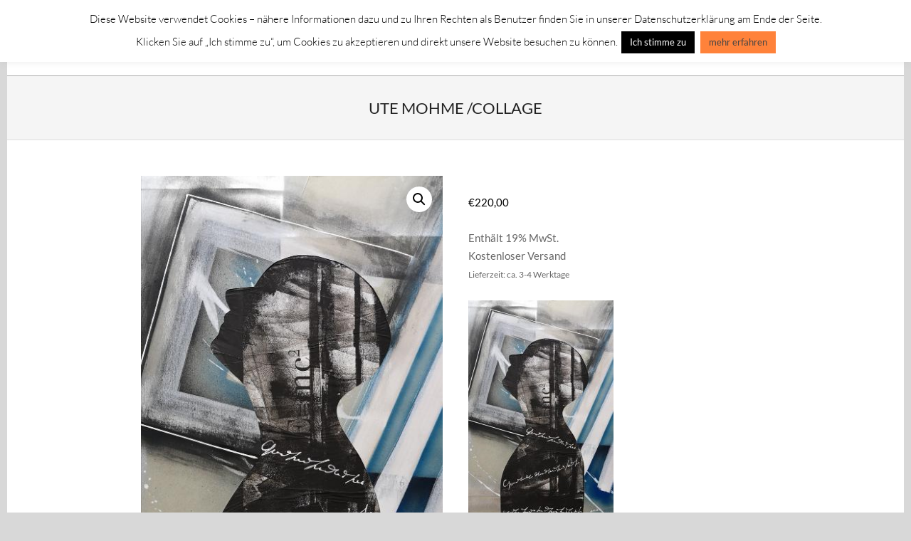

--- FILE ---
content_type: text/html; charset=UTF-8
request_url: https://galerie-chromik.de/shop/schriftkunst/ute-mohme/ute-mohme-collage-3/
body_size: 13824
content:

<!DOCTYPE html>
<html lang="de" class="no-js">

<head>
<meta charset="UTF-8" />
<title>Ute Mohme /Collage &#8211; Galerie Chromik</title>
<meta name='robots' content='max-image-preview:large' />
	<style>img:is([sizes="auto" i], [sizes^="auto," i]) { contain-intrinsic-size: 3000px 1500px }</style>
	<meta name="viewport" content="width=device-width, initial-scale=1" />
<meta name="generator" content="Hoot Ubix 1.11.2" />
<link rel="profile" href="http://gmpg.org/xfn/11" />
<link rel="preload" href="https://galerie-chromik.de/wp-content/themes/hoot-ubix/hybrid/extend/css/webfonts/fa-solid-900.woff2" as="font" crossorigin="anonymous">
<link rel="preload" href="https://galerie-chromik.de/wp-content/themes/hoot-ubix/hybrid/extend/css/webfonts/fa-regular-400.woff2" as="font" crossorigin="anonymous">
<link rel="preload" href="https://galerie-chromik.de/wp-content/themes/hoot-ubix/hybrid/extend/css/webfonts/fa-brands-400.woff2" as="font" crossorigin="anonymous">
<style id='wp-block-library-theme-inline-css'>
.wp-block-audio :where(figcaption){color:#555;font-size:13px;text-align:center}.is-dark-theme .wp-block-audio :where(figcaption){color:#ffffffa6}.wp-block-audio{margin:0 0 1em}.wp-block-code{border:1px solid #ccc;border-radius:4px;font-family:Menlo,Consolas,monaco,monospace;padding:.8em 1em}.wp-block-embed :where(figcaption){color:#555;font-size:13px;text-align:center}.is-dark-theme .wp-block-embed :where(figcaption){color:#ffffffa6}.wp-block-embed{margin:0 0 1em}.blocks-gallery-caption{color:#555;font-size:13px;text-align:center}.is-dark-theme .blocks-gallery-caption{color:#ffffffa6}:root :where(.wp-block-image figcaption){color:#555;font-size:13px;text-align:center}.is-dark-theme :root :where(.wp-block-image figcaption){color:#ffffffa6}.wp-block-image{margin:0 0 1em}.wp-block-pullquote{border-bottom:4px solid;border-top:4px solid;color:currentColor;margin-bottom:1.75em}.wp-block-pullquote cite,.wp-block-pullquote footer,.wp-block-pullquote__citation{color:currentColor;font-size:.8125em;font-style:normal;text-transform:uppercase}.wp-block-quote{border-left:.25em solid;margin:0 0 1.75em;padding-left:1em}.wp-block-quote cite,.wp-block-quote footer{color:currentColor;font-size:.8125em;font-style:normal;position:relative}.wp-block-quote:where(.has-text-align-right){border-left:none;border-right:.25em solid;padding-left:0;padding-right:1em}.wp-block-quote:where(.has-text-align-center){border:none;padding-left:0}.wp-block-quote.is-large,.wp-block-quote.is-style-large,.wp-block-quote:where(.is-style-plain){border:none}.wp-block-search .wp-block-search__label{font-weight:700}.wp-block-search__button{border:1px solid #ccc;padding:.375em .625em}:where(.wp-block-group.has-background){padding:1.25em 2.375em}.wp-block-separator.has-css-opacity{opacity:.4}.wp-block-separator{border:none;border-bottom:2px solid;margin-left:auto;margin-right:auto}.wp-block-separator.has-alpha-channel-opacity{opacity:1}.wp-block-separator:not(.is-style-wide):not(.is-style-dots){width:100px}.wp-block-separator.has-background:not(.is-style-dots){border-bottom:none;height:1px}.wp-block-separator.has-background:not(.is-style-wide):not(.is-style-dots){height:2px}.wp-block-table{margin:0 0 1em}.wp-block-table td,.wp-block-table th{word-break:normal}.wp-block-table :where(figcaption){color:#555;font-size:13px;text-align:center}.is-dark-theme .wp-block-table :where(figcaption){color:#ffffffa6}.wp-block-video :where(figcaption){color:#555;font-size:13px;text-align:center}.is-dark-theme .wp-block-video :where(figcaption){color:#ffffffa6}.wp-block-video{margin:0 0 1em}:root :where(.wp-block-template-part.has-background){margin-bottom:0;margin-top:0;padding:1.25em 2.375em}
</style>
<style id='classic-theme-styles-inline-css'>
/*! This file is auto-generated */
.wp-block-button__link{color:#fff;background-color:#32373c;border-radius:9999px;box-shadow:none;text-decoration:none;padding:calc(.667em + 2px) calc(1.333em + 2px);font-size:1.125em}.wp-block-file__button{background:#32373c;color:#fff;text-decoration:none}
</style>
<style id='global-styles-inline-css'>
:root{--wp--preset--aspect-ratio--square: 1;--wp--preset--aspect-ratio--4-3: 4/3;--wp--preset--aspect-ratio--3-4: 3/4;--wp--preset--aspect-ratio--3-2: 3/2;--wp--preset--aspect-ratio--2-3: 2/3;--wp--preset--aspect-ratio--16-9: 16/9;--wp--preset--aspect-ratio--9-16: 9/16;--wp--preset--color--black: #000000;--wp--preset--color--cyan-bluish-gray: #abb8c3;--wp--preset--color--white: #ffffff;--wp--preset--color--pale-pink: #f78da7;--wp--preset--color--vivid-red: #cf2e2e;--wp--preset--color--luminous-vivid-orange: #ff6900;--wp--preset--color--luminous-vivid-amber: #fcb900;--wp--preset--color--light-green-cyan: #7bdcb5;--wp--preset--color--vivid-green-cyan: #00d084;--wp--preset--color--pale-cyan-blue: #8ed1fc;--wp--preset--color--vivid-cyan-blue: #0693e3;--wp--preset--color--vivid-purple: #9b51e0;--wp--preset--color--accent: #020000;--wp--preset--color--accent-font: #ffffff;--wp--preset--gradient--vivid-cyan-blue-to-vivid-purple: linear-gradient(135deg,rgba(6,147,227,1) 0%,rgb(155,81,224) 100%);--wp--preset--gradient--light-green-cyan-to-vivid-green-cyan: linear-gradient(135deg,rgb(122,220,180) 0%,rgb(0,208,130) 100%);--wp--preset--gradient--luminous-vivid-amber-to-luminous-vivid-orange: linear-gradient(135deg,rgba(252,185,0,1) 0%,rgba(255,105,0,1) 100%);--wp--preset--gradient--luminous-vivid-orange-to-vivid-red: linear-gradient(135deg,rgba(255,105,0,1) 0%,rgb(207,46,46) 100%);--wp--preset--gradient--very-light-gray-to-cyan-bluish-gray: linear-gradient(135deg,rgb(238,238,238) 0%,rgb(169,184,195) 100%);--wp--preset--gradient--cool-to-warm-spectrum: linear-gradient(135deg,rgb(74,234,220) 0%,rgb(151,120,209) 20%,rgb(207,42,186) 40%,rgb(238,44,130) 60%,rgb(251,105,98) 80%,rgb(254,248,76) 100%);--wp--preset--gradient--blush-light-purple: linear-gradient(135deg,rgb(255,206,236) 0%,rgb(152,150,240) 100%);--wp--preset--gradient--blush-bordeaux: linear-gradient(135deg,rgb(254,205,165) 0%,rgb(254,45,45) 50%,rgb(107,0,62) 100%);--wp--preset--gradient--luminous-dusk: linear-gradient(135deg,rgb(255,203,112) 0%,rgb(199,81,192) 50%,rgb(65,88,208) 100%);--wp--preset--gradient--pale-ocean: linear-gradient(135deg,rgb(255,245,203) 0%,rgb(182,227,212) 50%,rgb(51,167,181) 100%);--wp--preset--gradient--electric-grass: linear-gradient(135deg,rgb(202,248,128) 0%,rgb(113,206,126) 100%);--wp--preset--gradient--midnight: linear-gradient(135deg,rgb(2,3,129) 0%,rgb(40,116,252) 100%);--wp--preset--font-size--small: 13px;--wp--preset--font-size--medium: 20px;--wp--preset--font-size--large: 36px;--wp--preset--font-size--x-large: 42px;--wp--preset--spacing--20: 0.44rem;--wp--preset--spacing--30: 0.67rem;--wp--preset--spacing--40: 1rem;--wp--preset--spacing--50: 1.5rem;--wp--preset--spacing--60: 2.25rem;--wp--preset--spacing--70: 3.38rem;--wp--preset--spacing--80: 5.06rem;--wp--preset--shadow--natural: 6px 6px 9px rgba(0, 0, 0, 0.2);--wp--preset--shadow--deep: 12px 12px 50px rgba(0, 0, 0, 0.4);--wp--preset--shadow--sharp: 6px 6px 0px rgba(0, 0, 0, 0.2);--wp--preset--shadow--outlined: 6px 6px 0px -3px rgba(255, 255, 255, 1), 6px 6px rgba(0, 0, 0, 1);--wp--preset--shadow--crisp: 6px 6px 0px rgba(0, 0, 0, 1);}:where(.is-layout-flex){gap: 0.5em;}:where(.is-layout-grid){gap: 0.5em;}body .is-layout-flex{display: flex;}.is-layout-flex{flex-wrap: wrap;align-items: center;}.is-layout-flex > :is(*, div){margin: 0;}body .is-layout-grid{display: grid;}.is-layout-grid > :is(*, div){margin: 0;}:where(.wp-block-columns.is-layout-flex){gap: 2em;}:where(.wp-block-columns.is-layout-grid){gap: 2em;}:where(.wp-block-post-template.is-layout-flex){gap: 1.25em;}:where(.wp-block-post-template.is-layout-grid){gap: 1.25em;}.has-black-color{color: var(--wp--preset--color--black) !important;}.has-cyan-bluish-gray-color{color: var(--wp--preset--color--cyan-bluish-gray) !important;}.has-white-color{color: var(--wp--preset--color--white) !important;}.has-pale-pink-color{color: var(--wp--preset--color--pale-pink) !important;}.has-vivid-red-color{color: var(--wp--preset--color--vivid-red) !important;}.has-luminous-vivid-orange-color{color: var(--wp--preset--color--luminous-vivid-orange) !important;}.has-luminous-vivid-amber-color{color: var(--wp--preset--color--luminous-vivid-amber) !important;}.has-light-green-cyan-color{color: var(--wp--preset--color--light-green-cyan) !important;}.has-vivid-green-cyan-color{color: var(--wp--preset--color--vivid-green-cyan) !important;}.has-pale-cyan-blue-color{color: var(--wp--preset--color--pale-cyan-blue) !important;}.has-vivid-cyan-blue-color{color: var(--wp--preset--color--vivid-cyan-blue) !important;}.has-vivid-purple-color{color: var(--wp--preset--color--vivid-purple) !important;}.has-black-background-color{background-color: var(--wp--preset--color--black) !important;}.has-cyan-bluish-gray-background-color{background-color: var(--wp--preset--color--cyan-bluish-gray) !important;}.has-white-background-color{background-color: var(--wp--preset--color--white) !important;}.has-pale-pink-background-color{background-color: var(--wp--preset--color--pale-pink) !important;}.has-vivid-red-background-color{background-color: var(--wp--preset--color--vivid-red) !important;}.has-luminous-vivid-orange-background-color{background-color: var(--wp--preset--color--luminous-vivid-orange) !important;}.has-luminous-vivid-amber-background-color{background-color: var(--wp--preset--color--luminous-vivid-amber) !important;}.has-light-green-cyan-background-color{background-color: var(--wp--preset--color--light-green-cyan) !important;}.has-vivid-green-cyan-background-color{background-color: var(--wp--preset--color--vivid-green-cyan) !important;}.has-pale-cyan-blue-background-color{background-color: var(--wp--preset--color--pale-cyan-blue) !important;}.has-vivid-cyan-blue-background-color{background-color: var(--wp--preset--color--vivid-cyan-blue) !important;}.has-vivid-purple-background-color{background-color: var(--wp--preset--color--vivid-purple) !important;}.has-black-border-color{border-color: var(--wp--preset--color--black) !important;}.has-cyan-bluish-gray-border-color{border-color: var(--wp--preset--color--cyan-bluish-gray) !important;}.has-white-border-color{border-color: var(--wp--preset--color--white) !important;}.has-pale-pink-border-color{border-color: var(--wp--preset--color--pale-pink) !important;}.has-vivid-red-border-color{border-color: var(--wp--preset--color--vivid-red) !important;}.has-luminous-vivid-orange-border-color{border-color: var(--wp--preset--color--luminous-vivid-orange) !important;}.has-luminous-vivid-amber-border-color{border-color: var(--wp--preset--color--luminous-vivid-amber) !important;}.has-light-green-cyan-border-color{border-color: var(--wp--preset--color--light-green-cyan) !important;}.has-vivid-green-cyan-border-color{border-color: var(--wp--preset--color--vivid-green-cyan) !important;}.has-pale-cyan-blue-border-color{border-color: var(--wp--preset--color--pale-cyan-blue) !important;}.has-vivid-cyan-blue-border-color{border-color: var(--wp--preset--color--vivid-cyan-blue) !important;}.has-vivid-purple-border-color{border-color: var(--wp--preset--color--vivid-purple) !important;}.has-vivid-cyan-blue-to-vivid-purple-gradient-background{background: var(--wp--preset--gradient--vivid-cyan-blue-to-vivid-purple) !important;}.has-light-green-cyan-to-vivid-green-cyan-gradient-background{background: var(--wp--preset--gradient--light-green-cyan-to-vivid-green-cyan) !important;}.has-luminous-vivid-amber-to-luminous-vivid-orange-gradient-background{background: var(--wp--preset--gradient--luminous-vivid-amber-to-luminous-vivid-orange) !important;}.has-luminous-vivid-orange-to-vivid-red-gradient-background{background: var(--wp--preset--gradient--luminous-vivid-orange-to-vivid-red) !important;}.has-very-light-gray-to-cyan-bluish-gray-gradient-background{background: var(--wp--preset--gradient--very-light-gray-to-cyan-bluish-gray) !important;}.has-cool-to-warm-spectrum-gradient-background{background: var(--wp--preset--gradient--cool-to-warm-spectrum) !important;}.has-blush-light-purple-gradient-background{background: var(--wp--preset--gradient--blush-light-purple) !important;}.has-blush-bordeaux-gradient-background{background: var(--wp--preset--gradient--blush-bordeaux) !important;}.has-luminous-dusk-gradient-background{background: var(--wp--preset--gradient--luminous-dusk) !important;}.has-pale-ocean-gradient-background{background: var(--wp--preset--gradient--pale-ocean) !important;}.has-electric-grass-gradient-background{background: var(--wp--preset--gradient--electric-grass) !important;}.has-midnight-gradient-background{background: var(--wp--preset--gradient--midnight) !important;}.has-small-font-size{font-size: var(--wp--preset--font-size--small) !important;}.has-medium-font-size{font-size: var(--wp--preset--font-size--medium) !important;}.has-large-font-size{font-size: var(--wp--preset--font-size--large) !important;}.has-x-large-font-size{font-size: var(--wp--preset--font-size--x-large) !important;}
:where(.wp-block-post-template.is-layout-flex){gap: 1.25em;}:where(.wp-block-post-template.is-layout-grid){gap: 1.25em;}
:where(.wp-block-columns.is-layout-flex){gap: 2em;}:where(.wp-block-columns.is-layout-grid){gap: 2em;}
:root :where(.wp-block-pullquote){font-size: 1.5em;line-height: 1.6;}
</style>
<style id='woocommerce-inline-inline-css'>
.woocommerce form .form-row .required { visibility: visible; }
</style>
<link rel='stylesheet' id='wpo_min-header-0-css' href='https://galerie-chromik.de/wp-content/cache/wpo-minify/1751745445/assets/wpo-minify-header-0f366cc5.min.css' media='all' />
<link rel='stylesheet' id='wpo_min-header-1-css' href='https://galerie-chromik.de/wp-content/cache/wpo-minify/1751745445/assets/wpo-minify-header-eef61425.min.css' media='only screen and (max-width: 768px)' />
<link rel='stylesheet' id='wpo_min-header-2-css' href='https://galerie-chromik.de/wp-content/cache/wpo-minify/1751745445/assets/wpo-minify-header-29716367.min.css' media='all' />
<script id="wpo_min-header-0-js-extra">
var Cli_Data = {"nn_cookie_ids":[],"cookielist":[],"non_necessary_cookies":[],"ccpaEnabled":"","ccpaRegionBased":"","ccpaBarEnabled":"","strictlyEnabled":["necessary","obligatoire"],"ccpaType":"gdpr","js_blocking":"","custom_integration":"","triggerDomRefresh":"","secure_cookies":""};
var cli_cookiebar_settings = {"animate_speed_hide":"500","animate_speed_show":"500","background":"#FFF","border":"#b1a6a6c2","border_on":"","button_1_button_colour":"#000","button_1_button_hover":"#000000","button_1_link_colour":"#fff","button_1_as_button":"1","button_1_new_win":"","button_2_button_colour":"#ff823a","button_2_button_hover":"#cc682e","button_2_link_colour":"#444","button_2_as_button":"1","button_2_hidebar":"","button_3_button_colour":"#000","button_3_button_hover":"#000000","button_3_link_colour":"#fff","button_3_as_button":"1","button_3_new_win":"","button_4_button_colour":"#000","button_4_button_hover":"#000000","button_4_link_colour":"#fff","button_4_as_button":"1","button_7_button_colour":"#61a229","button_7_button_hover":"#4e8221","button_7_link_colour":"#fff","button_7_as_button":"1","button_7_new_win":"","font_family":"inherit","header_fix":"1","notify_animate_hide":"1","notify_animate_show":"","notify_div_id":"#cookie-law-info-bar","notify_position_horizontal":"right","notify_position_vertical":"top","scroll_close":"","scroll_close_reload":"","accept_close_reload":"","reject_close_reload":"","showagain_tab":"","showagain_background":"#fff","showagain_border":"#000","showagain_div_id":"#cookie-law-info-again","showagain_x_position":"100px","text":"#000","show_once_yn":"","show_once":"10000","logging_on":"","as_popup":"","popup_overlay":"1","bar_heading_text":"","cookie_bar_as":"banner","popup_showagain_position":"bottom-right","widget_position":"left"};
var log_object = {"ajax_url":"https:\/\/galerie-chromik.de\/wp-admin\/admin-ajax.php"};
</script>
<script src="https://galerie-chromik.de/wp-content/cache/wpo-minify/1751745445/assets/wpo-minify-header-36c522b4.min.js" id="wpo_min-header-0-js"></script>
<script id="wpo_min-header-1-js-extra">
var wc_add_to_cart_params = {"ajax_url":"\/wp-admin\/admin-ajax.php","wc_ajax_url":"\/?wc-ajax=%%endpoint%%","i18n_view_cart":"Warenkorb anzeigen","cart_url":"https:\/\/galerie-chromik.de\/warenkorb\/","is_cart":"","cart_redirect_after_add":"no"};
var wc_single_product_params = {"i18n_required_rating_text":"Bitte w\u00e4hle eine Bewertung","i18n_rating_options":["1 von 5\u00a0Sternen","2 von 5\u00a0Sternen","3 von 5\u00a0Sternen","4 von 5\u00a0Sternen","5 von 5\u00a0Sternen"],"i18n_product_gallery_trigger_text":"Bildergalerie im Vollbildmodus anzeigen","review_rating_required":"yes","flexslider":{"rtl":false,"animation":"slide","smoothHeight":true,"directionNav":false,"controlNav":"thumbnails","slideshow":false,"animationSpeed":500,"animationLoop":false,"allowOneSlide":false},"zoom_enabled":"1","zoom_options":[],"photoswipe_enabled":"1","photoswipe_options":{"shareEl":false,"closeOnScroll":false,"history":false,"hideAnimationDuration":0,"showAnimationDuration":0},"flexslider_enabled":"1"};
var woocommerce_params = {"ajax_url":"\/wp-admin\/admin-ajax.php","wc_ajax_url":"\/?wc-ajax=%%endpoint%%","i18n_password_show":"Passwort anzeigen","i18n_password_hide":"Passwort verbergen"};
</script>
<script src="https://galerie-chromik.de/wp-content/cache/wpo-minify/1751745445/assets/wpo-minify-header-76156256.min.js" id="wpo_min-header-1-js" defer data-wp-strategy="defer"></script>
<script id="wpo_min-header-2-js-extra">
var sepa_ajax_object = {"ajax_url":"https:\/\/galerie-chromik.de\/wp-admin\/admin-ajax.php","nonce":"65778f9550"};
var woocommerce_remove_updated_totals = {"val":"0"};
var woocommerce_payment_update = {"val":"1"};
var german_market_price_variable_products = {"val":"gm_default"};
var german_market_price_variable_theme_extra_element = {"val":"none"};
var german_market_legal_info_product_reviews = {"element":".woocommerce-Reviews .commentlist","activated":"off"};
var ship_different_address = {"message":"<p class=\"woocommerce-notice woocommerce-notice--info woocommerce-info\" id=\"german-market-puchase-on-account-message\">\"Lieferung an eine andere Adresse senden\" ist f\u00fcr die gew\u00e4hlte Zahlungsart \"Kauf auf Rechnung\" nicht verf\u00fcgbar und wurde deaktiviert!<\/p>","before_element":".woocommerce-checkout-payment"};
</script>
<script src="https://galerie-chromik.de/wp-content/cache/wpo-minify/1751745445/assets/wpo-minify-header-8c0a17c2.min.js" id="wpo_min-header-2-js"></script>
<link rel="https://api.w.org/" href="https://galerie-chromik.de/wp-json/" /><link rel="alternate" title="JSON" type="application/json" href="https://galerie-chromik.de/wp-json/wp/v2/product/644" /><link rel="canonical" href="https://galerie-chromik.de/shop/schriftkunst/ute-mohme/ute-mohme-collage-3/" />
<link rel="alternate" title="oEmbed (JSON)" type="application/json+oembed" href="https://galerie-chromik.de/wp-json/oembed/1.0/embed?url=https%3A%2F%2Fgalerie-chromik.de%2Fshop%2Fschriftkunst%2Fute-mohme%2Fute-mohme-collage-3%2F" />
<link rel="alternate" title="oEmbed (XML)" type="text/xml+oembed" href="https://galerie-chromik.de/wp-json/oembed/1.0/embed?url=https%3A%2F%2Fgalerie-chromik.de%2Fshop%2Fschriftkunst%2Fute-mohme%2Fute-mohme-collage-3%2F&#038;format=xml" />
<script>var ms_grabbing_curosr = 'https://galerie-chromik.de/wp-content/plugins/master-slider/public/assets/css/common/grabbing.cur', ms_grab_curosr = 'https://galerie-chromik.de/wp-content/plugins/master-slider/public/assets/css/common/grab.cur';</script>
<meta name="generator" content="MasterSlider 3.10.9 - Responsive Touch Image Slider | avt.li/msf" />
	<noscript><style>.woocommerce-product-gallery{ opacity: 1 !important; }</style></noscript>
				<style>
				.e-con.e-parent:nth-of-type(n+4):not(.e-lazyloaded):not(.e-no-lazyload),
				.e-con.e-parent:nth-of-type(n+4):not(.e-lazyloaded):not(.e-no-lazyload) * {
					background-image: none !important;
				}
				@media screen and (max-height: 1024px) {
					.e-con.e-parent:nth-of-type(n+3):not(.e-lazyloaded):not(.e-no-lazyload),
					.e-con.e-parent:nth-of-type(n+3):not(.e-lazyloaded):not(.e-no-lazyload) * {
						background-image: none !important;
					}
				}
				@media screen and (max-height: 640px) {
					.e-con.e-parent:nth-of-type(n+2):not(.e-lazyloaded):not(.e-no-lazyload),
					.e-con.e-parent:nth-of-type(n+2):not(.e-lazyloaded):not(.e-no-lazyload) * {
						background-image: none !important;
					}
				}
			</style>
					<style id="wp-custom-css">
			span.woocommerce-Price-amount.amount {
color: #000000 !important;
	
}

		</style>
		</head>

<body class="wordpress ltr de de-de parent-theme y2026 m01 d18 h15 sunday logged-out wp-custom-logo singular singular-product singular-product-644 product-template-default hoot-ubix theme-hoot-ubix _masterslider _ms_version_3.10.9 woocommerce woocommerce-page woocommerce-no-js elementor-default elementor-kit-3622" dir="ltr" itemscope="itemscope" itemtype="https://schema.org/WebPage">

	
	<a href="#main" class="screen-reader-text">Skip to content</a>

	<div id="page-wrapper" class=" hgrid site-boxed page-wrapper sitewrap-none sidebars0 hootubix-cf7-style hootubix-mapp-style hootubix-jetpack-style">

		
		<header id="header" class="site-header header-layout-primary-menu header-layout-secondary-none tablemenu" role="banner" itemscope="itemscope" itemtype="https://schema.org/WPHeader">

			
			<div id="header-primary" class=" header-part header-primary-menu">
				<div class="hgrid">
					<div class="table hgrid-span-12">
							<div id="branding" class="site-branding branding table-cell-mid">
		<div id="site-logo" class="site-logo-text">
			<div id="site-logo-text" class=" site-logo-text-small"><div id="site-title" class="site-title" itemprop="headline"><a href="https://galerie-chromik.de" rel="home"><span class="blogname">Galerie Chromik</span></a></div></div><!--logotext-->		</div>
	</div><!-- #branding -->
	<div id="header-aside" class=" header-aside table-cell-mid  header-aside-menu">	<div class="screen-reader-text">Primary Navigation Menu</div>
	<nav id="menu-primary" class="menu menu-primary nav-menu mobilemenu-inline mobilesubmenu-click" role="navigation" itemscope="itemscope" itemtype="https://schema.org/SiteNavigationElement">
		<a class="menu-toggle" href="#"><span class="menu-toggle-text">Menu</span><i class="fas fa-bars"></i></a>

		<ul id="menu-primary-items" class="menu-items sf-menu menu"><li id="menu-item-183" class="menu-item menu-item-type-post_type menu-item-object-page menu-item-has-children menu-item-183"><a href="https://galerie-chromik.de/kuenstler/"><span class="menu-title">Künstler</span></a>
<ul class="sub-menu">
	<li id="menu-item-230" class="menu-item menu-item-type-post_type menu-item-object-page menu-item-230"><a href="https://galerie-chromik.de/alfred-gockel/"><span class="menu-title">Alfred Gockel</span></a></li>
	<li id="menu-item-1593" class="menu-item menu-item-type-post_type menu-item-object-page menu-item-1593"><a href="https://galerie-chromik.de/anka-van-doerp/"><span class="menu-title">Anka van Dörp</span></a></li>
	<li id="menu-item-585" class="menu-item menu-item-type-post_type menu-item-object-page menu-item-585"><a href="https://galerie-chromik.de/bernd-lehmann/"><span class="menu-title">Bernd Lehmann</span></a></li>
	<li id="menu-item-2689" class="menu-item menu-item-type-post_type menu-item-object-page menu-item-2689"><a href="https://galerie-chromik.de/christina-thraen/"><span class="menu-title">Christina Thrän</span></a></li>
	<li id="menu-item-229" class="menu-item menu-item-type-post_type menu-item-object-page menu-item-229"><a href="https://galerie-chromik.de/david-schneuer/"><span class="menu-title">David Schneuer</span></a></li>
	<li id="menu-item-3131" class="menu-item menu-item-type-post_type menu-item-object-page menu-item-3131"><a href="https://galerie-chromik.de/degol-samuel/"><span class="menu-title">Degol Samuel</span></a></li>
	<li id="menu-item-2179" class="menu-item menu-item-type-post_type menu-item-object-page menu-item-2179"><a href="https://galerie-chromik.de/gyunay-aliev/"><span class="menu-title">Gyunay Aliev</span></a></li>
	<li id="menu-item-422" class="menu-item menu-item-type-post_type menu-item-object-page menu-item-422"><a href="https://galerie-chromik.de/giesela-ueberall/"><span class="menu-title">Giesela Überall</span></a></li>
	<li id="menu-item-226" class="menu-item menu-item-type-post_type menu-item-object-page menu-item-226"><a href="https://galerie-chromik.de/holger-koch/"><span class="menu-title">Holger Koch</span></a></li>
	<li id="menu-item-3315" class="menu-item menu-item-type-post_type menu-item-object-page menu-item-3315"><a href="https://galerie-chromik.de/irina-bugoslavska/"><span class="menu-title">Irina Bugoslavska</span></a></li>
	<li id="menu-item-227" class="menu-item menu-item-type-post_type menu-item-object-page menu-item-227"><a href="https://galerie-chromik.de/stephan-becker/"><span class="menu-title">Stefan  Becker</span></a></li>
	<li id="menu-item-682" class="menu-item menu-item-type-post_type menu-item-object-page menu-item-682"><a href="https://galerie-chromik.de/johnny-friedlaender/"><span class="menu-title">Johnny Friedländer</span></a></li>
	<li id="menu-item-223" class="menu-item menu-item-type-post_type menu-item-object-page menu-item-223"><a href="https://galerie-chromik.de/jutta-vottler/"><span class="menu-title">Jutta Vottler</span></a></li>
	<li id="menu-item-2279" class="menu-item menu-item-type-post_type menu-item-object-page menu-item-2279"><a href="https://galerie-chromik.de/klaus-dieter-guss/"><span class="menu-title">Klaus-Dieter Guss</span></a></li>
	<li id="menu-item-763" class="menu-item menu-item-type-post_type menu-item-object-page menu-item-763"><a href="https://galerie-chromik.de/lucas-teixeira/"><span class="menu-title">Lucas Teixeira</span></a></li>
	<li id="menu-item-3479" class="menu-item menu-item-type-post_type menu-item-object-page menu-item-3479"><a href="https://galerie-chromik.de/lazarev-vadim/"><span class="menu-title">Lazarev Vadim</span></a></li>
	<li id="menu-item-228" class="menu-item menu-item-type-post_type menu-item-object-page menu-item-228"><a href="https://galerie-chromik.de/madjid/"><span class="menu-title">Madjid</span></a></li>
	<li id="menu-item-222" class="menu-item menu-item-type-post_type menu-item-object-page menu-item-222"><a href="https://galerie-chromik.de/mohammad-razmjou/"><span class="menu-title">Mohammad Razmjou</span></a></li>
	<li id="menu-item-2750" class="menu-item menu-item-type-post_type menu-item-object-page menu-item-2750"><a href="https://galerie-chromik.de/mbaimba/"><span class="menu-title">Mbaimba</span></a></li>
	<li id="menu-item-505" class="menu-item menu-item-type-post_type menu-item-object-page menu-item-505"><a href="https://galerie-chromik.de/niklas-lepp/"><span class="menu-title">Niklas Lepp</span></a></li>
	<li id="menu-item-421" class="menu-item menu-item-type-post_type menu-item-object-page menu-item-421"><a href="https://galerie-chromik.de/rammon/"><span class="menu-title">Ramon</span></a></li>
	<li id="menu-item-224" class="menu-item menu-item-type-post_type menu-item-object-page menu-item-224"><a href="https://galerie-chromik.de/ute-mohme/"><span class="menu-title">Ute Mohme</span></a></li>
	<li id="menu-item-2329" class="menu-item menu-item-type-post_type menu-item-object-page menu-item-2329"><a href="https://galerie-chromik.de/yura-alekseev/"><span class="menu-title">YURA ALEKSEEV</span></a></li>
</ul>
</li>
<li id="menu-item-4341" class="menu-item menu-item-type-post_type menu-item-object-page menu-item-has-children menu-item-4341"><a href="https://galerie-chromik.de/themen/"><span class="menu-title">Themen</span></a>
<ul class="sub-menu">
	<li id="menu-item-4157" class="menu-item menu-item-type-post_type menu-item-object-page menu-item-4157"><a href="https://galerie-chromik.de/gerahmte-drucke/"><span class="menu-title">BUNTE HÄUSER</span></a></li>
	<li id="menu-item-4144" class="menu-item menu-item-type-post_type menu-item-object-page menu-item-4144"><a href="https://galerie-chromik.de/cars/"><span class="menu-title">CARS</span></a></li>
	<li id="menu-item-4033" class="menu-item menu-item-type-custom menu-item-object-custom menu-item-4033"><a href="https://galerie-chromik.de/produkt-kategorie/fotografie/"><span class="menu-title">Fotografie</span></a></li>
	<li id="menu-item-5068" class="menu-item menu-item-type-post_type menu-item-object-page menu-item-5068"><a href="https://galerie-chromik.de/peanuts/"><span class="menu-title">Peanuts</span></a></li>
	<li id="menu-item-4536" class="menu-item menu-item-type-post_type menu-item-object-page menu-item-4536"><a href="https://galerie-chromik.de/kinder-motive/"><span class="menu-title">Kinder Motive</span></a></li>
	<li id="menu-item-4933" class="menu-item menu-item-type-post_type menu-item-object-page menu-item-4933"><a href="https://galerie-chromik.de/sternzeichen/"><span class="menu-title">Sternzeichen</span></a></li>
	<li id="menu-item-225" class="menu-item menu-item-type-post_type menu-item-object-page menu-item-225"><a href="https://galerie-chromik.de/sabine-gerke/"><span class="menu-title">Sabine Gerke-Engel</span></a></li>
	<li id="menu-item-4369" class="menu-item menu-item-type-post_type menu-item-object-page menu-item-4369"><a href="https://galerie-chromik.de/engel-motive/"><span class="menu-title">Großstadt Engel</span></a></li>
	<li id="menu-item-4362" class="menu-item menu-item-type-post_type menu-item-object-page menu-item-4362"><a href="https://galerie-chromik.de/tiere/"><span class="menu-title">Tiermotive</span></a></li>
	<li id="menu-item-4035" class="menu-item menu-item-type-custom menu-item-object-custom menu-item-4035"><a href="https://galerie-chromik.de/produkt-kategorie/gerahmte-originale/"><span class="menu-title">Antike Ölgemälde</span></a></li>
</ul>
</li>
<li id="menu-item-4521" class="menu-item menu-item-type-post_type menu-item-object-page menu-item-4521"><a href="https://galerie-chromik.de/dekorative-leinwandbilder/"><span class="menu-title">Dekorative Leinwandbilder</span></a></li>
<li id="menu-item-4158" class="menu-item menu-item-type-post_type menu-item-object-page menu-item-4158"><a href="https://galerie-chromik.de/special-edition-art-line/"><span class="menu-title">SPECIAL EDITION-ART-LINE</span></a></li>
</ul>
	</nav><!-- #menu-primary -->
	</div>					</div>
				</div>
			</div>

			
		</header><!-- #header -->

		
		<div id="main" class=" main">
			

				<div id="loop-meta" class=" loop-meta-wrap pageheader-bg-default">
					<div class="hgrid">

						<div class=" loop-meta  hgrid-span-12" itemscope="itemscope" itemtype="https://schema.org/WebPageElement">
							<div class="entry-header">

																<h1 class=" loop-title entry-title" itemprop="headline">Ute Mohme /Collage</h1>

								
							</div><!-- .entry-header -->
						</div><!-- .loop-meta -->

					</div>
				</div>

			
<div class="hgrid main-content-grid">

	
	<main id="content" class="content  hgrid-span-9 no-sidebar layout-none " role="main" itemprop="mainContentOfPage">

		
		
			
			<div id="content-wrap">

				
				
					<div class="woocommerce-notices-wrapper"></div><div id="product-644" class="entry author-thomas has-excerpt product type-product post-644 status-publish first instock product_cat-ute-mohme product_cat-schriftkunst product_tag-ute-mohme has-post-thumbnail taxable shipping-taxable purchasable product-type-simple">

	<div class="woocommerce-product-gallery woocommerce-product-gallery--with-images woocommerce-product-gallery--columns-4 images" data-columns="4" style="opacity: 0; transition: opacity .25s ease-in-out;">
	<div class="woocommerce-product-gallery__wrapper">
		<div data-thumb="https://galerie-chromik.de/wp-content/uploads/2018/10/rps20181022_153630-100x100.jpg" data-thumb-alt="Ute Mohme /Collage" data-thumb-srcset="https://galerie-chromik.de/wp-content/uploads/2018/10/rps20181022_153630-100x100.jpg 100w, https://galerie-chromik.de/wp-content/uploads/2018/10/rps20181022_153630-150x150.jpg 150w, https://galerie-chromik.de/wp-content/uploads/2018/10/rps20181022_153630-300x300.jpg 300w, https://galerie-chromik.de/wp-content/uploads/2018/10/rps20181022_153630-uai-436x436.jpg 436w"  data-thumb-sizes="(max-width: 100px) 100vw, 100px" class="woocommerce-product-gallery__image"><a href="https://galerie-chromik.de/wp-content/uploads/2018/10/rps20181022_153630.jpg"><img fetchpriority="high" width="436" height="640" src="https://galerie-chromik.de/wp-content/uploads/2018/10/rps20181022_153630.jpg" class="wp-post-image" alt="Ute Mohme /Collage" data-caption="" data-src="https://galerie-chromik.de/wp-content/uploads/2018/10/rps20181022_153630.jpg" data-large_image="https://galerie-chromik.de/wp-content/uploads/2018/10/rps20181022_153630.jpg" data-large_image_width="436" data-large_image_height="640" decoding="async" srcset="https://galerie-chromik.de/wp-content/uploads/2018/10/rps20181022_153630.jpg 436w, https://galerie-chromik.de/wp-content/uploads/2018/10/rps20181022_153630-300x440.jpg 300w, https://galerie-chromik.de/wp-content/uploads/2018/10/rps20181022_153630-204x300.jpg 204w, https://galerie-chromik.de/wp-content/uploads/2018/10/rps20181022_153630-375x550.jpg 375w" sizes="(max-width: 436px) 100vw, 436px" /></a></div>	</div>
</div>

	<div class="summary entry-summary">
		<h1 class="product_title entry-title">Ute Mohme /Collage</h1>
		
				<div class="legacy-itemprop-offers">

		
			<p class="price"><span class="woocommerce-Price-amount amount"><bdi><span class="woocommerce-Price-currencySymbol">&euro;</span>220,00</bdi></span></p>
		<div class="wgm-info woocommerce-de_price_taxrate ">Enthält 19% MwSt.</div>
		<div class="wgm-info woocommerce_de_versandkosten">Kostenloser Versand</div><div class="wgm-info shipping_de shipping_de_string delivery-time-ca-3-4-werktage">
				<small>
					<span>Lieferzeit: ca. 3-4 Werktage</span>
				</small>
			</div>
		</div>

		<div class="woocommerce-product-details__short-description">
	<p><img class="alignnone size-medium wp-image-645" src="https://galerie-chromik.de/wp-content/uploads/2018/10/rps20181022_153630-204x300.jpg" alt="" width="204" height="300" /></p>
<p>Bildgröße 50 x 70 cm</p>
<p>Collage auf Papier</p>
</div>

	
	<form class="cart" action="https://galerie-chromik.de/shop/schriftkunst/ute-mohme/ute-mohme-collage-3/" method="post" enctype='multipart/form-data'>
		
		<div class="quantity">
		<label class="screen-reader-text" for="quantity_696cfb582cff3">Ute Mohme /Collage Menge</label>
	<input
		type="number"
				id="quantity_696cfb582cff3"
		class="input-text qty text"
		name="quantity"
		value="1"
		aria-label="Produktmenge"
				min="1"
		max=""
					step="1"
			placeholder=""
			inputmode="numeric"
			autocomplete="off"
			/>
	</div>

		<button type="submit" name="add-to-cart" value="644" class="single_add_to_cart_button button alt">In den Warenkorb</button>

			</form>

	
<div class="product_meta">

	
	
	<span class="posted_in">Kategorien: <a href="https://galerie-chromik.de/produkt-kategorie/schriftkunst/ute-mohme/" rel="tag">Ute Mohme</a>, <a href="https://galerie-chromik.de/produkt-kategorie/schriftkunst/" rel="tag">Schriftkunst</a></span>
	<span class="tagged_as">Schlagwort: <a href="https://galerie-chromik.de/produkt-schlagwort/ute-mohme/" rel="tag">Ute Mohme</a></span>
	
</div>
	</div>

	
	<div class="woocommerce-tabs wc-tabs-wrapper">
		<ul class="tabs wc-tabs" role="tablist">
							<li role="presentation" class="description_tab" id="tab-title-description">
					<a href="#tab-description" role="tab" aria-controls="tab-description">
						Beschreibung					</a>
				</li>
					</ul>
					<div class="woocommerce-Tabs-panel woocommerce-Tabs-panel--description panel entry-content wc-tab" id="tab-description" role="tabpanel" aria-labelledby="tab-title-description">
				
	<h2>Beschreibung</h2>

<p><img decoding="async" class="alignnone size-medium wp-image-645" src="https://galerie-chromik.de/wp-content/uploads/2018/10/rps20181022_153630-204x300.jpg" alt="" width="204" height="300" srcset="https://galerie-chromik.de/wp-content/uploads/2018/10/rps20181022_153630-204x300.jpg 204w, https://galerie-chromik.de/wp-content/uploads/2018/10/rps20181022_153630-300x440.jpg 300w, https://galerie-chromik.de/wp-content/uploads/2018/10/rps20181022_153630-375x550.jpg 375w, https://galerie-chromik.de/wp-content/uploads/2018/10/rps20181022_153630.jpg 436w" sizes="(max-width: 204px) 100vw, 204px" /></p>
			</div>
		
			</div>


	<section class="related products">

					<h2>Ähnliche Produkte</h2>
				<ul class="products columns-4">

			
					<li class="entry author-thomas has-excerpt product type-product post-548 status-publish first instock product_cat-ute-mohme product_cat-schriftkunst product_tag-ute-mohme product_tag-collage has-post-thumbnail taxable shipping-taxable purchasable product-type-simple">
	<a href="https://galerie-chromik.de/shop/schriftkunst/ute-mohme/ute-mohme-collage-2/" class="woocommerce-LoopProduct-link woocommerce-loop-product__link"><img width="300" height="206" src="https://galerie-chromik.de/wp-content/uploads/2018/10/rps20181201_143556-300x206.jpg" class="attachment-woocommerce_thumbnail size-woocommerce_thumbnail" alt="Ute Mohme/Collage" decoding="async" srcset="https://galerie-chromik.de/wp-content/uploads/2018/10/rps20181201_143556-300x206.jpg 300w, https://galerie-chromik.de/wp-content/uploads/2018/10/rps20181201_143556-600x412.jpg 600w, https://galerie-chromik.de/wp-content/uploads/2018/10/rps20181201_143556-768x527.jpg 768w, https://galerie-chromik.de/wp-content/uploads/2018/10/rps20181201_143556-425x292.jpg 425w, https://galerie-chromik.de/wp-content/uploads/2018/10/rps20181201_143556-uai-720x494.jpg 720w, https://galerie-chromik.de/wp-content/uploads/2018/10/rps20181201_143556.jpg 800w" sizes="(max-width: 300px) 100vw, 300px" /><h2 class="woocommerce-loop-product__title">Ute Mohme/Collage</h2></a><p class="price"><span class="woocommerce-Price-amount amount"><bdi><span class="woocommerce-Price-currencySymbol">&euro;</span>690,00</bdi></span></p>
		<div class="wgm-info woocommerce-de_price_taxrate ">Enthält 19% MwSt.</div>
		<div class="wgm-info woocommerce_de_versandkosten">Kostenloser Versand</div><div class="wgm-info shipping_de shipping_de_string delivery-time-ca-2-3-werktage">
				<small>
					<span>Lieferzeit: ca. 2-3 Werktage</span>
				</small>
			</div>
		</a><a href="?add-to-cart=548" aria-describedby="woocommerce_loop_add_to_cart_link_describedby_548" data-quantity="1" class="button product_type_simple add_to_cart_button ajax_add_to_cart" data-product_id="548" data-product_sku="" aria-label="In den Warenkorb legen: „Ute Mohme/Collage“" rel="nofollow" data-success_message="„Ute Mohme/Collage“ wurde deinem Warenkorb hinzugefügt">In den Warenkorb</a>	<span id="woocommerce_loop_add_to_cart_link_describedby_548" class="screen-reader-text">
			</span>
</li>

			
					<li class="entry author-thomas has-excerpt product type-product post-638 status-publish instock product_cat-ute-mohme product_cat-schriftkunst product_tag-ute-mohme has-post-thumbnail taxable shipping-taxable purchasable product-type-simple">
	<a href="https://galerie-chromik.de/shop/schriftkunst/ute-mohme/ute-mohme-klar-text/" class="woocommerce-LoopProduct-link woocommerce-loop-product__link"><img width="300" height="301" src="https://galerie-chromik.de/wp-content/uploads/2018/10/rps20181022_004528-300x301.jpg" class="attachment-woocommerce_thumbnail size-woocommerce_thumbnail" alt="Ute Mohme/Klar Text" decoding="async" srcset="https://galerie-chromik.de/wp-content/uploads/2018/10/rps20181022_004528-300x300.jpg 300w, https://galerie-chromik.de/wp-content/uploads/2018/10/rps20181022_004528-100x100.jpg 100w, https://galerie-chromik.de/wp-content/uploads/2018/10/rps20181022_004528-600x602.jpg 600w, https://galerie-chromik.de/wp-content/uploads/2018/10/rps20181022_004528-150x150.jpg 150w, https://galerie-chromik.de/wp-content/uploads/2018/10/rps20181022_004528-425x426.jpg 425w, https://galerie-chromik.de/wp-content/uploads/2018/10/rps20181022_004528.jpg 638w" sizes="(max-width: 300px) 100vw, 300px" /><h2 class="woocommerce-loop-product__title">Ute Mohme/Klar Text</h2></a><p class="price"><span class="woocommerce-Price-amount amount"><bdi><span class="woocommerce-Price-currencySymbol">&euro;</span>99,00</bdi></span></p>
		<div class="wgm-info woocommerce-de_price_taxrate ">Enthält 19% MwSt.</div>
		<div class="wgm-info woocommerce_de_versandkosten">Kostenloser Versand</div><div class="wgm-info shipping_de shipping_de_string delivery-time-ca-3-4-werktage">
				<small>
					<span>Lieferzeit: ca. 3-4 Werktage</span>
				</small>
			</div>
		</a><a href="?add-to-cart=638" aria-describedby="woocommerce_loop_add_to_cart_link_describedby_638" data-quantity="1" class="button product_type_simple add_to_cart_button ajax_add_to_cart" data-product_id="638" data-product_sku="" aria-label="In den Warenkorb legen: „Ute Mohme/Klar Text“" rel="nofollow" data-success_message="„Ute Mohme/Klar Text“ wurde deinem Warenkorb hinzugefügt">In den Warenkorb</a>	<span id="woocommerce_loop_add_to_cart_link_describedby_638" class="screen-reader-text">
			</span>
</li>

			
					<li class="entry author-thomas has-excerpt product type-product post-410 status-publish instock product_cat-ute-mohme product_cat-acryl-auf-leinwand product_cat-schriftkunst has-post-thumbnail taxable shipping-taxable purchasable product-type-simple">
	<a href="https://galerie-chromik.de/shop/schriftkunst/ute-mohme/ute-mohme-status-quo/" class="woocommerce-LoopProduct-link woocommerce-loop-product__link"><img width="300" height="437" src="https://galerie-chromik.de/wp-content/uploads/2018/10/IMG_7530-e1539338437850-300x437.jpg" class="attachment-woocommerce_thumbnail size-woocommerce_thumbnail" alt="Ute Mohme/Status Quo" decoding="async" srcset="https://galerie-chromik.de/wp-content/uploads/2018/10/IMG_7530-e1539338437850-300x437.jpg 300w, https://galerie-chromik.de/wp-content/uploads/2018/10/IMG_7530-e1539338437850.jpg 500w" sizes="(max-width: 300px) 100vw, 300px" /><h2 class="woocommerce-loop-product__title">Ute Mohme/Status Quo</h2></a><p class="price"><span class="woocommerce-Price-amount amount"><bdi><span class="woocommerce-Price-currencySymbol">&euro;</span>480,00</bdi></span></p>
		<div class="wgm-info woocommerce-de_price_taxrate ">Enthält 19% MwSt.</div>
		<div class="wgm-info woocommerce_de_versandkosten">Kostenloser Versand</div><div class="wgm-info shipping_de shipping_de_string delivery-time-ca-2-3-werktage">
				<small>
					<span>Lieferzeit: ca. 2-3 Werktage</span>
				</small>
			</div>
		</a><a href="?add-to-cart=410" aria-describedby="woocommerce_loop_add_to_cart_link_describedby_410" data-quantity="1" class="button product_type_simple add_to_cart_button ajax_add_to_cart" data-product_id="410" data-product_sku="" aria-label="In den Warenkorb legen: „Ute Mohme/Status Quo“" rel="nofollow" data-success_message="„Ute Mohme/Status Quo“ wurde deinem Warenkorb hinzugefügt">In den Warenkorb</a>	<span id="woocommerce_loop_add_to_cart_link_describedby_410" class="screen-reader-text">
			</span>
</li>

			
					<li class="entry author-thomas has-excerpt product type-product post-670 status-publish last instock product_cat-ute-mohme product_cat-schriftkunst product_tag-ute-mohme has-post-thumbnail taxable shipping-taxable purchasable product-type-simple">
	<a href="https://galerie-chromik.de/shop/schriftkunst/ute-mohme/ute-mohme-collage-11/" class="woocommerce-LoopProduct-link woocommerce-loop-product__link"><img width="300" height="380" src="https://galerie-chromik.de/wp-content/uploads/2018/10/rps20181022_233950-300x380.jpg" class="attachment-woocommerce_thumbnail size-woocommerce_thumbnail" alt="Ute Mohme /Collage" decoding="async" srcset="https://galerie-chromik.de/wp-content/uploads/2018/10/rps20181022_233950-300x380.jpg 300w, https://galerie-chromik.de/wp-content/uploads/2018/10/rps20181022_233950-237x300.jpg 237w, https://galerie-chromik.de/wp-content/uploads/2018/10/rps20181022_233950-425x539.jpg 425w, https://galerie-chromik.de/wp-content/uploads/2018/10/rps20181022_233950.jpg 505w" sizes="(max-width: 300px) 100vw, 300px" /><h2 class="woocommerce-loop-product__title">Ute Mohme /Collage</h2></a><p class="price"><span class="woocommerce-Price-amount amount"><bdi><span class="woocommerce-Price-currencySymbol">&euro;</span>99,00</bdi></span></p>
		<div class="wgm-info woocommerce-de_price_taxrate ">Enthält 19% MwSt.</div>
		<div class="wgm-info woocommerce_de_versandkosten">Kostenloser Versand</div><div class="wgm-info shipping_de shipping_de_string delivery-time-ca-3-4-werktage">
				<small>
					<span>Lieferzeit: ca. 3-4 Werktage</span>
				</small>
			</div>
		</a><a href="?add-to-cart=670" aria-describedby="woocommerce_loop_add_to_cart_link_describedby_670" data-quantity="1" class="button product_type_simple add_to_cart_button ajax_add_to_cart" data-product_id="670" data-product_sku="" aria-label="In den Warenkorb legen: „Ute Mohme /Collage“" rel="nofollow" data-success_message="„Ute Mohme /Collage“ wurde deinem Warenkorb hinzugefügt">In den Warenkorb</a>	<span id="woocommerce_loop_add_to_cart_link_describedby_670" class="screen-reader-text">
			</span>
</li>

			
		</ul>

	</section>
	</div>


				
				
			</div><!-- #content-wrap -->

			
		
		
	</main><!-- #content -->

	
	
</div><!-- .hgrid -->

		</div><!-- #main -->

		
		
<footer id="footer" class="site-footer  footer hgrid-stretch footer-highlight-typo " role="contentinfo" itemscope="itemscope" itemtype="https://schema.org/WPFooter">
	<div class="hgrid">
					<div class="hgrid-span-3 footer-column">
				<section id="text-2" class="widget widget_text"><h3 class="widget-title">Kontakt</h3>			<div class="textwidget"><p>Galerie Chromik<br />
Wenkenstrasse 11<br />
32105 Bad Salzuflen<br />
Telefon: 0171 208 1267</p>
</div>
		</section>			</div>
					<div class="hgrid-span-3 footer-column">
				<section id="nav_menu-2" class="widget widget_nav_menu"><h3 class="widget-title">Service</h3><div class="menu-service-container"><ul id="menu-service" class="menu"><li id="menu-item-45" class="menu-item menu-item-type-post_type menu-item-object-page menu-item-privacy-policy menu-item-45"><a rel="privacy-policy" href="https://galerie-chromik.de/datenschutz/"><span class="menu-title">Datenschutz</span></a></li>
<li id="menu-item-46" class="menu-item menu-item-type-post_type menu-item-object-page menu-item-46"><a href="https://galerie-chromik.de/impressum/"><span class="menu-title">Impressum</span></a></li>
<li id="menu-item-50" class="menu-item menu-item-type-post_type menu-item-object-page menu-item-50"><a href="https://galerie-chromik.de/kontakt/"><span class="menu-title">Kontakt</span></a></li>
<li id="menu-item-44" class="menu-item menu-item-type-post_type menu-item-object-page menu-item-44"><a href="https://galerie-chromik.de/allgemeine_geschaeftsbedingungen/"><span class="menu-title">Allgemeine Geschäftsbedingungen</span></a></li>
</ul></div></section>			</div>
					<div class="hgrid-span-3 footer-column">
							</div>
					<div class="hgrid-span-3 footer-column">
							</div>
			</div>
</footer><!-- #footer -->


			<div id="post-footer" class="post-footer  hgrid-stretch footer-highlight-typo linkstyle">
		<div class="hgrid">
			<div class="hgrid-span-12">
				<p class="credit small">
					&copy; 2026 Galerie-Chromik				</p><!-- .credit -->
			</div>
		</div>
	</div>

	</div><!-- #page-wrapper -->

	<script type="speculationrules">
{"prefetch":[{"source":"document","where":{"and":[{"href_matches":"\/*"},{"not":{"href_matches":["\/wp-*.php","\/wp-admin\/*","\/wp-content\/uploads\/*","\/wp-content\/*","\/wp-content\/plugins\/*","\/wp-content\/themes\/hoot-ubix\/*","\/*\\?(.+)"]}},{"not":{"selector_matches":"a[rel~=\"nofollow\"]"}},{"not":{"selector_matches":".no-prefetch, .no-prefetch a"}}]},"eagerness":"conservative"}]}
</script>
<!--googleoff: all--><div id="cookie-law-info-bar" data-nosnippet="true"><span>Diese Website verwendet Cookies – nähere Informationen dazu und zu Ihren Rechten als Benutzer finden Sie in unserer Datenschutzerklärung am Ende der Seite. <br />
Klicken Sie auf „Ich stimme zu“, um Cookies zu akzeptieren und direkt unsere Website besuchen zu können.<a role='button' data-cli_action="accept" id="cookie_action_close_header" class="medium cli-plugin-button cli-plugin-main-button cookie_action_close_header cli_action_button wt-cli-accept-btn">Ich stimme zu</a> <a href="https://galerie-chromik.de/datenschutz/#cookie" id="CONSTANT_OPEN_URL" target="_blank" class="medium cli-plugin-button cli-plugin-main-link">mehr erfahren</a></span></div><div id="cookie-law-info-again" data-nosnippet="true"><span id="cookie_hdr_showagain">Datenschutz</span></div><div class="cli-modal" data-nosnippet="true" id="cliSettingsPopup" tabindex="-1" role="dialog" aria-labelledby="cliSettingsPopup" aria-hidden="true">
  <div class="cli-modal-dialog" role="document">
	<div class="cli-modal-content cli-bar-popup">
		  <button type="button" class="cli-modal-close" id="cliModalClose">
			<svg class="" viewBox="0 0 24 24"><path d="M19 6.41l-1.41-1.41-5.59 5.59-5.59-5.59-1.41 1.41 5.59 5.59-5.59 5.59 1.41 1.41 5.59-5.59 5.59 5.59 1.41-1.41-5.59-5.59z"></path><path d="M0 0h24v24h-24z" fill="none"></path></svg>
			<span class="wt-cli-sr-only">Schließen</span>
		  </button>
		  <div class="cli-modal-body">
			<div class="cli-container-fluid cli-tab-container">
	<div class="cli-row">
		<div class="cli-col-12 cli-align-items-stretch cli-px-0">
			<div class="cli-privacy-overview">
				<h4>Privacy Overview</h4>				<div class="cli-privacy-content">
					<div class="cli-privacy-content-text">This website uses cookies to improve your experience while you navigate through the website. Out of these, the cookies that are categorized as necessary are stored on your browser as they are essential for the working of basic functionalities of the website. We also use third-party cookies that help us analyze and understand how you use this website. These cookies will be stored in your browser only with your consent. You also have the option to opt-out of these cookies. But opting out of some of these cookies may affect your browsing experience.</div>
				</div>
				<a class="cli-privacy-readmore" aria-label="Mehr anzeigen" role="button" data-readmore-text="Mehr anzeigen" data-readless-text="Weniger anzeigen"></a>			</div>
		</div>
		<div class="cli-col-12 cli-align-items-stretch cli-px-0 cli-tab-section-container">
												<div class="cli-tab-section">
						<div class="cli-tab-header">
							<a role="button" tabindex="0" class="cli-nav-link cli-settings-mobile" data-target="necessary" data-toggle="cli-toggle-tab">
								Necessary							</a>
															<div class="wt-cli-necessary-checkbox">
									<input type="checkbox" class="cli-user-preference-checkbox"  id="wt-cli-checkbox-necessary" data-id="checkbox-necessary" checked="checked"  />
									<label class="form-check-label" for="wt-cli-checkbox-necessary">Necessary</label>
								</div>
								<span class="cli-necessary-caption">immer aktiv</span>
													</div>
						<div class="cli-tab-content">
							<div class="cli-tab-pane cli-fade" data-id="necessary">
								<div class="wt-cli-cookie-description">
									Necessary cookies are absolutely essential for the website to function properly. This category only includes cookies that ensures basic functionalities and security features of the website. These cookies do not store any personal information.								</div>
							</div>
						</div>
					</div>
																	<div class="cli-tab-section">
						<div class="cli-tab-header">
							<a role="button" tabindex="0" class="cli-nav-link cli-settings-mobile" data-target="functional" data-toggle="cli-toggle-tab">
								Functional							</a>
															<div class="cli-switch">
									<input type="checkbox" id="wt-cli-checkbox-functional" class="cli-user-preference-checkbox"  data-id="checkbox-functional" />
									<label for="wt-cli-checkbox-functional" class="cli-slider" data-cli-enable="Aktiviert" data-cli-disable="Deaktiviert"><span class="wt-cli-sr-only">Functional</span></label>
								</div>
													</div>
						<div class="cli-tab-content">
							<div class="cli-tab-pane cli-fade" data-id="functional">
								<div class="wt-cli-cookie-description">
									Functional cookies help to perform certain functionalities like sharing the content of the website on social media platforms, collect feedbacks, and other third-party features.
								</div>
							</div>
						</div>
					</div>
																	<div class="cli-tab-section">
						<div class="cli-tab-header">
							<a role="button" tabindex="0" class="cli-nav-link cli-settings-mobile" data-target="performance" data-toggle="cli-toggle-tab">
								Performance							</a>
															<div class="cli-switch">
									<input type="checkbox" id="wt-cli-checkbox-performance" class="cli-user-preference-checkbox"  data-id="checkbox-performance" />
									<label for="wt-cli-checkbox-performance" class="cli-slider" data-cli-enable="Aktiviert" data-cli-disable="Deaktiviert"><span class="wt-cli-sr-only">Performance</span></label>
								</div>
													</div>
						<div class="cli-tab-content">
							<div class="cli-tab-pane cli-fade" data-id="performance">
								<div class="wt-cli-cookie-description">
									Performance cookies are used to understand and analyze the key performance indexes of the website which helps in delivering a better user experience for the visitors.
								</div>
							</div>
						</div>
					</div>
																	<div class="cli-tab-section">
						<div class="cli-tab-header">
							<a role="button" tabindex="0" class="cli-nav-link cli-settings-mobile" data-target="analytics" data-toggle="cli-toggle-tab">
								Analytics							</a>
															<div class="cli-switch">
									<input type="checkbox" id="wt-cli-checkbox-analytics" class="cli-user-preference-checkbox"  data-id="checkbox-analytics" />
									<label for="wt-cli-checkbox-analytics" class="cli-slider" data-cli-enable="Aktiviert" data-cli-disable="Deaktiviert"><span class="wt-cli-sr-only">Analytics</span></label>
								</div>
													</div>
						<div class="cli-tab-content">
							<div class="cli-tab-pane cli-fade" data-id="analytics">
								<div class="wt-cli-cookie-description">
									Analytical cookies are used to understand how visitors interact with the website. These cookies help provide information on metrics the number of visitors, bounce rate, traffic source, etc.
								</div>
							</div>
						</div>
					</div>
																	<div class="cli-tab-section">
						<div class="cli-tab-header">
							<a role="button" tabindex="0" class="cli-nav-link cli-settings-mobile" data-target="advertisement" data-toggle="cli-toggle-tab">
								Advertisement							</a>
															<div class="cli-switch">
									<input type="checkbox" id="wt-cli-checkbox-advertisement" class="cli-user-preference-checkbox"  data-id="checkbox-advertisement" />
									<label for="wt-cli-checkbox-advertisement" class="cli-slider" data-cli-enable="Aktiviert" data-cli-disable="Deaktiviert"><span class="wt-cli-sr-only">Advertisement</span></label>
								</div>
													</div>
						<div class="cli-tab-content">
							<div class="cli-tab-pane cli-fade" data-id="advertisement">
								<div class="wt-cli-cookie-description">
									Advertisement cookies are used to provide visitors with relevant ads and marketing campaigns. These cookies track visitors across websites and collect information to provide customized ads.
								</div>
							</div>
						</div>
					</div>
																	<div class="cli-tab-section">
						<div class="cli-tab-header">
							<a role="button" tabindex="0" class="cli-nav-link cli-settings-mobile" data-target="others" data-toggle="cli-toggle-tab">
								Others							</a>
															<div class="cli-switch">
									<input type="checkbox" id="wt-cli-checkbox-others" class="cli-user-preference-checkbox"  data-id="checkbox-others" />
									<label for="wt-cli-checkbox-others" class="cli-slider" data-cli-enable="Aktiviert" data-cli-disable="Deaktiviert"><span class="wt-cli-sr-only">Others</span></label>
								</div>
													</div>
						<div class="cli-tab-content">
							<div class="cli-tab-pane cli-fade" data-id="others">
								<div class="wt-cli-cookie-description">
									Other uncategorized cookies are those that are being analyzed and have not been classified into a category as yet.
								</div>
							</div>
						</div>
					</div>
										</div>
	</div>
</div>
		  </div>
		  <div class="cli-modal-footer">
			<div class="wt-cli-element cli-container-fluid cli-tab-container">
				<div class="cli-row">
					<div class="cli-col-12 cli-align-items-stretch cli-px-0">
						<div class="cli-tab-footer wt-cli-privacy-overview-actions">
						
															<a id="wt-cli-privacy-save-btn" role="button" tabindex="0" data-cli-action="accept" class="wt-cli-privacy-btn cli_setting_save_button wt-cli-privacy-accept-btn cli-btn">SPEICHERN &amp; AKZEPTIEREN</a>
													</div>
						
					</div>
				</div>
			</div>
		</div>
	</div>
  </div>
</div>
<div class="cli-modal-backdrop cli-fade cli-settings-overlay"></div>
<div class="cli-modal-backdrop cli-fade cli-popupbar-overlay"></div>
<!--googleon: all--><script type="application/ld+json">{"@context":"https:\/\/schema.org\/","@type":"Product","@id":"https:\/\/galerie-chromik.de\/shop\/schriftkunst\/ute-mohme\/ute-mohme-collage-3\/#product","name":"Ute Mohme \/Collage","url":"https:\/\/galerie-chromik.de\/shop\/schriftkunst\/ute-mohme\/ute-mohme-collage-3\/","description":"Bildgr\u00f6\u00dfe 50 x 70 cm\r\n\r\nCollage auf Papier","image":"https:\/\/galerie-chromik.de\/wp-content\/uploads\/2018\/10\/rps20181022_153630.jpg","sku":644,"offers":[{"@type":"Offer","priceSpecification":[{"@type":"UnitPriceSpecification","price":"220.00","priceCurrency":"EUR","valueAddedTaxIncluded":true,"validThrough":"2027-12-31"}],"priceValidUntil":"2027-12-31","availability":"http:\/\/schema.org\/InStock","url":"https:\/\/galerie-chromik.de\/shop\/schriftkunst\/ute-mohme\/ute-mohme-collage-3\/","seller":{"@type":"Organization","name":"Galerie Chromik","url":"https:\/\/galerie-chromik.de"}}]}</script>			<script>
				const lazyloadRunObserver = () => {
					const lazyloadBackgrounds = document.querySelectorAll( `.e-con.e-parent:not(.e-lazyloaded)` );
					const lazyloadBackgroundObserver = new IntersectionObserver( ( entries ) => {
						entries.forEach( ( entry ) => {
							if ( entry.isIntersecting ) {
								let lazyloadBackground = entry.target;
								if( lazyloadBackground ) {
									lazyloadBackground.classList.add( 'e-lazyloaded' );
								}
								lazyloadBackgroundObserver.unobserve( entry.target );
							}
						});
					}, { rootMargin: '200px 0px 200px 0px' } );
					lazyloadBackgrounds.forEach( ( lazyloadBackground ) => {
						lazyloadBackgroundObserver.observe( lazyloadBackground );
					} );
				};
				const events = [
					'DOMContentLoaded',
					'elementor/lazyload/observe',
				];
				events.forEach( ( event ) => {
					document.addEventListener( event, lazyloadRunObserver );
				} );
			</script>
					<style type="text/css">
			.wcvs-color-tooltip {
				background-color: ;
				color: ;
				font-size: px;
			}
			.wcvs-swatch-image > .variation_check, .wcvs-swatch-color > .variation_check {
				width: px;
				height: px;
			}
			.wcvs-swatch-label > .variation_check {
				min-width: -3px;
				min-height: -3px;
			}
			.round-box.wcvs-border-style, .square-box.wcvs-border-style {
				border: 2px solid rgba(, , , 0.5);
			}
			.round-box.selected.wcvs-border-style, .square-box.selected.wcvs-border-style {
				border: 2px solid rgba(, , , 1);
			}
		</style>
		
<div class="pswp" tabindex="-1" role="dialog" aria-modal="true" aria-hidden="true">
	<div class="pswp__bg"></div>
	<div class="pswp__scroll-wrap">
		<div class="pswp__container">
			<div class="pswp__item"></div>
			<div class="pswp__item"></div>
			<div class="pswp__item"></div>
		</div>
		<div class="pswp__ui pswp__ui--hidden">
			<div class="pswp__top-bar">
				<div class="pswp__counter"></div>
				<button class="pswp__button pswp__button--zoom" aria-label="Vergrößern/Verkleinern"></button>
				<button class="pswp__button pswp__button--fs" aria-label="Vollbildmodus wechseln"></button>
				<button class="pswp__button pswp__button--share" aria-label="Teilen"></button>
				<button class="pswp__button pswp__button--close" aria-label="Schließen (Esc)"></button>
				<div class="pswp__preloader">
					<div class="pswp__preloader__icn">
						<div class="pswp__preloader__cut">
							<div class="pswp__preloader__donut"></div>
						</div>
					</div>
				</div>
			</div>
			<div class="pswp__share-modal pswp__share-modal--hidden pswp__single-tap">
				<div class="pswp__share-tooltip"></div>
			</div>
			<button class="pswp__button pswp__button--arrow--left" aria-label="Zurück (linke Pfeiltaste)"></button>
			<button class="pswp__button pswp__button--arrow--right" aria-label="Weiter (rechte Pfeiltaste)"></button>
			<div class="pswp__caption">
				<div class="pswp__caption__center"></div>
			</div>
		</div>
	</div>
</div>
	<script>
		(function () {
			var c = document.body.className;
			c = c.replace(/woocommerce-no-js/, 'woocommerce-js');
			document.body.className = c;
		})();
	</script>
	<link rel='stylesheet' id='wpo_min-footer-0-css' href='https://galerie-chromik.de/wp-content/cache/wpo-minify/1751745445/assets/wpo-minify-footer-3bfd1aa3.min.css' media='all' />
<script src="https://galerie-chromik.de/wp-content/cache/wpo-minify/1751745445/assets/wpo-minify-footer-70ce0d07.min.js" id="wpo_min-footer-0-js"></script>
<script src="https://galerie-chromik.de/wp-content/cache/wpo-minify/1751745445/assets/wpo-minify-footer-bc3b2c05.min.js" id="wpo_min-footer-1-js"></script>
<script>!function(e){"use strict";var t=function(t,n,o,r){function i(e){return l.body?e():void setTimeout(function(){i(e)})}function d(){s.addEventListener&&s.removeEventListener("load",d),s.media=o||"all"}var a,l=e.document,s=l.createElement("link");if(n)a=n;else{var f=(l.body||l.getElementsByTagName("head")[0]).childNodes;a=f[f.length-1]}var u=l.styleSheets;if(r)for(var c in r)r.hasOwnProperty(c)&&s.setAttribute(c,r[c]);s.rel="stylesheet",s.href=t,s.media="only x",i(function(){a.parentNode.insertBefore(s,n?a:a.nextSibling)});var v=function(e){for(var t=s.href,n=u.length;n--;)if(u[n].href===t)return e();setTimeout(function(){v(e)})};return s.addEventListener&&s.addEventListener("load",d),s.onloadcssdefined=v,v(d),s};"undefined"!=typeof exports?exports.loadCSS=t:e.loadCSS=t}("undefined"!=typeof global?global:this);</script>

</body>
</html>
<!-- Cached by WP-Optimize (gzip) - https://getwpo.com - Last modified: 18/01/2026 15:25 (UTC:0) -->
